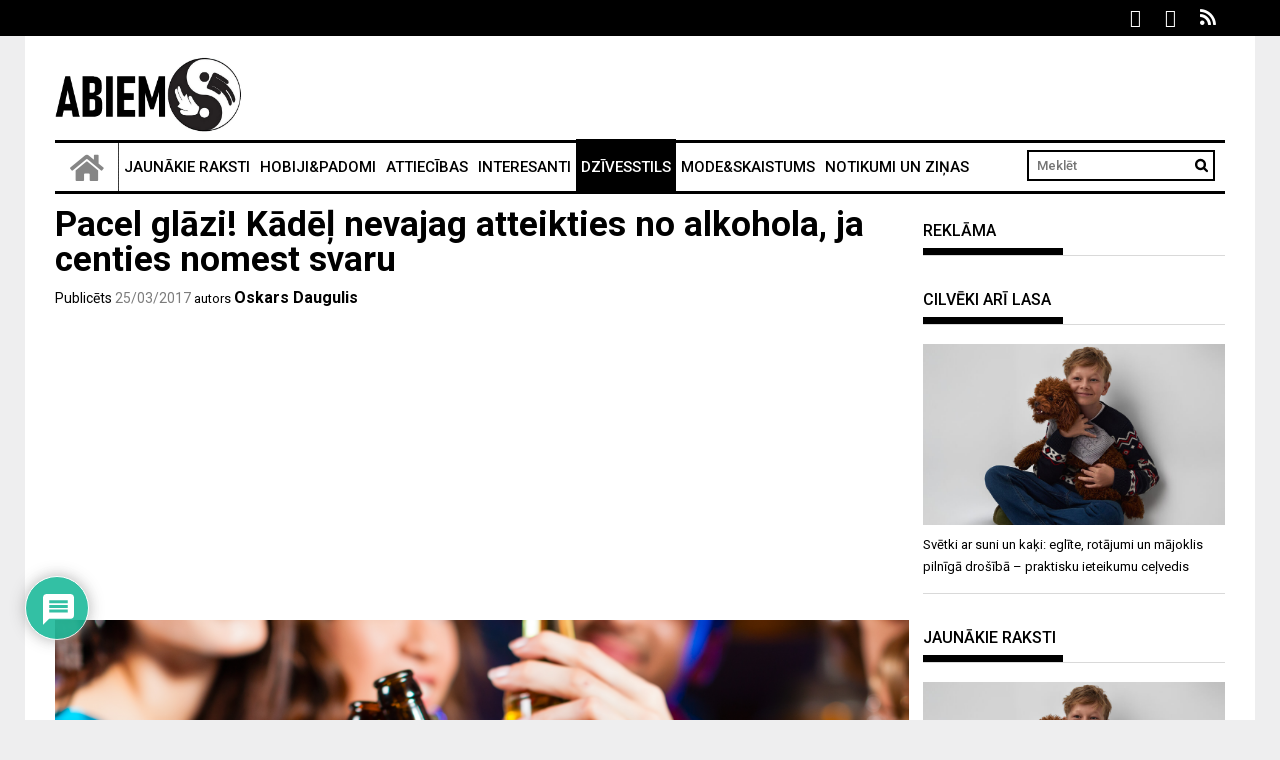

--- FILE ---
content_type: text/html; charset=utf-8
request_url: https://www.google.com/recaptcha/api2/aframe
body_size: 268
content:
<!DOCTYPE HTML><html><head><meta http-equiv="content-type" content="text/html; charset=UTF-8"></head><body><script nonce="4d0JKPlA3dtjjXm9wn9BTA">/** Anti-fraud and anti-abuse applications only. See google.com/recaptcha */ try{var clients={'sodar':'https://pagead2.googlesyndication.com/pagead/sodar?'};window.addEventListener("message",function(a){try{if(a.source===window.parent){var b=JSON.parse(a.data);var c=clients[b['id']];if(c){var d=document.createElement('img');d.src=c+b['params']+'&rc='+(localStorage.getItem("rc::a")?sessionStorage.getItem("rc::b"):"");window.document.body.appendChild(d);sessionStorage.setItem("rc::e",parseInt(sessionStorage.getItem("rc::e")||0)+1);localStorage.setItem("rc::h",'1769949858355');}}}catch(b){}});window.parent.postMessage("_grecaptcha_ready", "*");}catch(b){}</script></body></html>

--- FILE ---
content_type: application/javascript; charset=utf-8
request_url: https://fundingchoicesmessages.google.com/f/AGSKWxVGpfzjGJRMTTEC-DxzBgB9m2atwJhPDNYvoIJDrb_IRjx3Wq6jpp_YHzuvZEUoMNjjEkaqxS_0cobZZJ8tY4vi_4yAZSJxunoLzpNLrW0h_ZGeDCYgNkBANmEmFqOWpbL0JaR8_t0GOgBIFDKYOaWFF3RDkp61_BNJJZOclDxlBFj6CoZozu-QIplY/_/assets/ads.=iframe_adv&/adzintext-/ad468x60._inline_advert&
body_size: -1282
content:
window['d8516417-b83e-46ee-a41c-03e3c488678f'] = true;

--- FILE ---
content_type: application/javascript
request_url: https://abiem.lv/wp-content/themes/profitmag/js/google.js?ver=1.0.0
body_size: -8
content:
(function(i,s,o,g,r,a,m){i['GoogleAnalyticsObject']=r;i[r]=i[r]||function(){
(i[r].q=i[r].q||[]).push(arguments)},i[r].l=1*new Date();a=s.createElement(o),
m=s.getElementsByTagName(o)[0];a.async=1;a.src=g;m.parentNode.insertBefore(a,m)
})(window,document,'script','//www.google-analytics.com/analytics.js','ga');

ga('create', 'G-JTSN4L968C', 'abiem.lv');// change this to contain YOUR unique UA id and domain name
ga('require', 'displayfeatures');  // Optional but useful if you're using Universal Analytics
//your author dimension will be dimension1 if it's the first custom dimension you've added, otherwise check the index number
ga('set', 'dimension1', author.name );
ga('send', 'pageview');